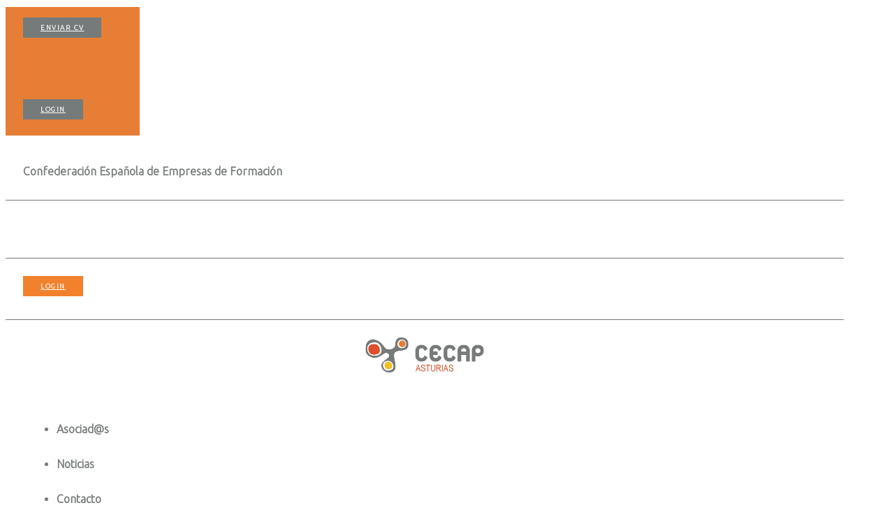

--- FILE ---
content_type: text/css
request_url: https://cecapasturias.org/wp-content/themes/g5_helium/custom/css-compiled/custom_home_-_particles.css?ver=6.4.2
body_size: 68
content:
/*1b3be56cd998bd133d2fb4d1234324b7*/


--- FILE ---
content_type: image/svg+xml
request_url: https://cecapasturias.org/wp-content/themes/g5_helium/custom/images/2021/03/logo_cecap.svg
body_size: 197754
content:
<svg xmlns="http://www.w3.org/2000/svg" xmlns:xlink="http://www.w3.org/1999/xlink" viewBox="0 0 482.4 142.2"><defs><style>.cls-1{fill:none;}.cls-2{clip-path:url(#clip-path);}</style><clipPath id="clip-path"><rect class="cls-1" width="482.4" height="142.2"/></clipPath></defs><title>logo_cecap</title><g id="Capa_2" data-name="Capa 2"><g id="Capa_1-2" data-name="Capa 1"><g class="cls-2"><g class="cls-2"><image width="1340" height="395" transform="scale(0.36 0.36)" xlink:href="[data-uri]"/></g></g></g></g></svg>